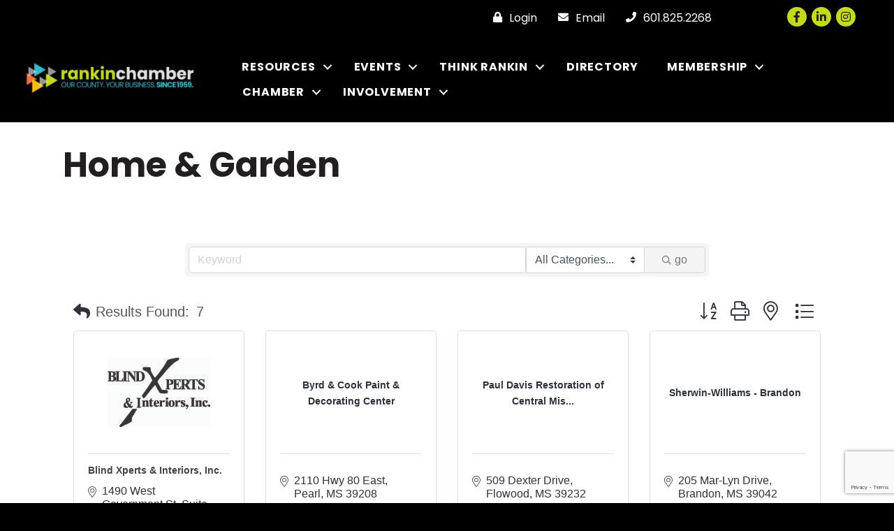

--- FILE ---
content_type: text/html; charset=utf-8
request_url: https://www.google.com/recaptcha/enterprise/anchor?ar=1&k=6LfI_T8rAAAAAMkWHrLP_GfSf3tLy9tKa839wcWa&co=aHR0cHM6Ly9idXNpbmVzcy5yYW5raW5jaGFtYmVyLmNvbTo0NDM.&hl=en&v=PoyoqOPhxBO7pBk68S4YbpHZ&size=invisible&anchor-ms=20000&execute-ms=30000&cb=ila1b5ayf1qf
body_size: 48926
content:
<!DOCTYPE HTML><html dir="ltr" lang="en"><head><meta http-equiv="Content-Type" content="text/html; charset=UTF-8">
<meta http-equiv="X-UA-Compatible" content="IE=edge">
<title>reCAPTCHA</title>
<style type="text/css">
/* cyrillic-ext */
@font-face {
  font-family: 'Roboto';
  font-style: normal;
  font-weight: 400;
  font-stretch: 100%;
  src: url(//fonts.gstatic.com/s/roboto/v48/KFO7CnqEu92Fr1ME7kSn66aGLdTylUAMa3GUBHMdazTgWw.woff2) format('woff2');
  unicode-range: U+0460-052F, U+1C80-1C8A, U+20B4, U+2DE0-2DFF, U+A640-A69F, U+FE2E-FE2F;
}
/* cyrillic */
@font-face {
  font-family: 'Roboto';
  font-style: normal;
  font-weight: 400;
  font-stretch: 100%;
  src: url(//fonts.gstatic.com/s/roboto/v48/KFO7CnqEu92Fr1ME7kSn66aGLdTylUAMa3iUBHMdazTgWw.woff2) format('woff2');
  unicode-range: U+0301, U+0400-045F, U+0490-0491, U+04B0-04B1, U+2116;
}
/* greek-ext */
@font-face {
  font-family: 'Roboto';
  font-style: normal;
  font-weight: 400;
  font-stretch: 100%;
  src: url(//fonts.gstatic.com/s/roboto/v48/KFO7CnqEu92Fr1ME7kSn66aGLdTylUAMa3CUBHMdazTgWw.woff2) format('woff2');
  unicode-range: U+1F00-1FFF;
}
/* greek */
@font-face {
  font-family: 'Roboto';
  font-style: normal;
  font-weight: 400;
  font-stretch: 100%;
  src: url(//fonts.gstatic.com/s/roboto/v48/KFO7CnqEu92Fr1ME7kSn66aGLdTylUAMa3-UBHMdazTgWw.woff2) format('woff2');
  unicode-range: U+0370-0377, U+037A-037F, U+0384-038A, U+038C, U+038E-03A1, U+03A3-03FF;
}
/* math */
@font-face {
  font-family: 'Roboto';
  font-style: normal;
  font-weight: 400;
  font-stretch: 100%;
  src: url(//fonts.gstatic.com/s/roboto/v48/KFO7CnqEu92Fr1ME7kSn66aGLdTylUAMawCUBHMdazTgWw.woff2) format('woff2');
  unicode-range: U+0302-0303, U+0305, U+0307-0308, U+0310, U+0312, U+0315, U+031A, U+0326-0327, U+032C, U+032F-0330, U+0332-0333, U+0338, U+033A, U+0346, U+034D, U+0391-03A1, U+03A3-03A9, U+03B1-03C9, U+03D1, U+03D5-03D6, U+03F0-03F1, U+03F4-03F5, U+2016-2017, U+2034-2038, U+203C, U+2040, U+2043, U+2047, U+2050, U+2057, U+205F, U+2070-2071, U+2074-208E, U+2090-209C, U+20D0-20DC, U+20E1, U+20E5-20EF, U+2100-2112, U+2114-2115, U+2117-2121, U+2123-214F, U+2190, U+2192, U+2194-21AE, U+21B0-21E5, U+21F1-21F2, U+21F4-2211, U+2213-2214, U+2216-22FF, U+2308-230B, U+2310, U+2319, U+231C-2321, U+2336-237A, U+237C, U+2395, U+239B-23B7, U+23D0, U+23DC-23E1, U+2474-2475, U+25AF, U+25B3, U+25B7, U+25BD, U+25C1, U+25CA, U+25CC, U+25FB, U+266D-266F, U+27C0-27FF, U+2900-2AFF, U+2B0E-2B11, U+2B30-2B4C, U+2BFE, U+3030, U+FF5B, U+FF5D, U+1D400-1D7FF, U+1EE00-1EEFF;
}
/* symbols */
@font-face {
  font-family: 'Roboto';
  font-style: normal;
  font-weight: 400;
  font-stretch: 100%;
  src: url(//fonts.gstatic.com/s/roboto/v48/KFO7CnqEu92Fr1ME7kSn66aGLdTylUAMaxKUBHMdazTgWw.woff2) format('woff2');
  unicode-range: U+0001-000C, U+000E-001F, U+007F-009F, U+20DD-20E0, U+20E2-20E4, U+2150-218F, U+2190, U+2192, U+2194-2199, U+21AF, U+21E6-21F0, U+21F3, U+2218-2219, U+2299, U+22C4-22C6, U+2300-243F, U+2440-244A, U+2460-24FF, U+25A0-27BF, U+2800-28FF, U+2921-2922, U+2981, U+29BF, U+29EB, U+2B00-2BFF, U+4DC0-4DFF, U+FFF9-FFFB, U+10140-1018E, U+10190-1019C, U+101A0, U+101D0-101FD, U+102E0-102FB, U+10E60-10E7E, U+1D2C0-1D2D3, U+1D2E0-1D37F, U+1F000-1F0FF, U+1F100-1F1AD, U+1F1E6-1F1FF, U+1F30D-1F30F, U+1F315, U+1F31C, U+1F31E, U+1F320-1F32C, U+1F336, U+1F378, U+1F37D, U+1F382, U+1F393-1F39F, U+1F3A7-1F3A8, U+1F3AC-1F3AF, U+1F3C2, U+1F3C4-1F3C6, U+1F3CA-1F3CE, U+1F3D4-1F3E0, U+1F3ED, U+1F3F1-1F3F3, U+1F3F5-1F3F7, U+1F408, U+1F415, U+1F41F, U+1F426, U+1F43F, U+1F441-1F442, U+1F444, U+1F446-1F449, U+1F44C-1F44E, U+1F453, U+1F46A, U+1F47D, U+1F4A3, U+1F4B0, U+1F4B3, U+1F4B9, U+1F4BB, U+1F4BF, U+1F4C8-1F4CB, U+1F4D6, U+1F4DA, U+1F4DF, U+1F4E3-1F4E6, U+1F4EA-1F4ED, U+1F4F7, U+1F4F9-1F4FB, U+1F4FD-1F4FE, U+1F503, U+1F507-1F50B, U+1F50D, U+1F512-1F513, U+1F53E-1F54A, U+1F54F-1F5FA, U+1F610, U+1F650-1F67F, U+1F687, U+1F68D, U+1F691, U+1F694, U+1F698, U+1F6AD, U+1F6B2, U+1F6B9-1F6BA, U+1F6BC, U+1F6C6-1F6CF, U+1F6D3-1F6D7, U+1F6E0-1F6EA, U+1F6F0-1F6F3, U+1F6F7-1F6FC, U+1F700-1F7FF, U+1F800-1F80B, U+1F810-1F847, U+1F850-1F859, U+1F860-1F887, U+1F890-1F8AD, U+1F8B0-1F8BB, U+1F8C0-1F8C1, U+1F900-1F90B, U+1F93B, U+1F946, U+1F984, U+1F996, U+1F9E9, U+1FA00-1FA6F, U+1FA70-1FA7C, U+1FA80-1FA89, U+1FA8F-1FAC6, U+1FACE-1FADC, U+1FADF-1FAE9, U+1FAF0-1FAF8, U+1FB00-1FBFF;
}
/* vietnamese */
@font-face {
  font-family: 'Roboto';
  font-style: normal;
  font-weight: 400;
  font-stretch: 100%;
  src: url(//fonts.gstatic.com/s/roboto/v48/KFO7CnqEu92Fr1ME7kSn66aGLdTylUAMa3OUBHMdazTgWw.woff2) format('woff2');
  unicode-range: U+0102-0103, U+0110-0111, U+0128-0129, U+0168-0169, U+01A0-01A1, U+01AF-01B0, U+0300-0301, U+0303-0304, U+0308-0309, U+0323, U+0329, U+1EA0-1EF9, U+20AB;
}
/* latin-ext */
@font-face {
  font-family: 'Roboto';
  font-style: normal;
  font-weight: 400;
  font-stretch: 100%;
  src: url(//fonts.gstatic.com/s/roboto/v48/KFO7CnqEu92Fr1ME7kSn66aGLdTylUAMa3KUBHMdazTgWw.woff2) format('woff2');
  unicode-range: U+0100-02BA, U+02BD-02C5, U+02C7-02CC, U+02CE-02D7, U+02DD-02FF, U+0304, U+0308, U+0329, U+1D00-1DBF, U+1E00-1E9F, U+1EF2-1EFF, U+2020, U+20A0-20AB, U+20AD-20C0, U+2113, U+2C60-2C7F, U+A720-A7FF;
}
/* latin */
@font-face {
  font-family: 'Roboto';
  font-style: normal;
  font-weight: 400;
  font-stretch: 100%;
  src: url(//fonts.gstatic.com/s/roboto/v48/KFO7CnqEu92Fr1ME7kSn66aGLdTylUAMa3yUBHMdazQ.woff2) format('woff2');
  unicode-range: U+0000-00FF, U+0131, U+0152-0153, U+02BB-02BC, U+02C6, U+02DA, U+02DC, U+0304, U+0308, U+0329, U+2000-206F, U+20AC, U+2122, U+2191, U+2193, U+2212, U+2215, U+FEFF, U+FFFD;
}
/* cyrillic-ext */
@font-face {
  font-family: 'Roboto';
  font-style: normal;
  font-weight: 500;
  font-stretch: 100%;
  src: url(//fonts.gstatic.com/s/roboto/v48/KFO7CnqEu92Fr1ME7kSn66aGLdTylUAMa3GUBHMdazTgWw.woff2) format('woff2');
  unicode-range: U+0460-052F, U+1C80-1C8A, U+20B4, U+2DE0-2DFF, U+A640-A69F, U+FE2E-FE2F;
}
/* cyrillic */
@font-face {
  font-family: 'Roboto';
  font-style: normal;
  font-weight: 500;
  font-stretch: 100%;
  src: url(//fonts.gstatic.com/s/roboto/v48/KFO7CnqEu92Fr1ME7kSn66aGLdTylUAMa3iUBHMdazTgWw.woff2) format('woff2');
  unicode-range: U+0301, U+0400-045F, U+0490-0491, U+04B0-04B1, U+2116;
}
/* greek-ext */
@font-face {
  font-family: 'Roboto';
  font-style: normal;
  font-weight: 500;
  font-stretch: 100%;
  src: url(//fonts.gstatic.com/s/roboto/v48/KFO7CnqEu92Fr1ME7kSn66aGLdTylUAMa3CUBHMdazTgWw.woff2) format('woff2');
  unicode-range: U+1F00-1FFF;
}
/* greek */
@font-face {
  font-family: 'Roboto';
  font-style: normal;
  font-weight: 500;
  font-stretch: 100%;
  src: url(//fonts.gstatic.com/s/roboto/v48/KFO7CnqEu92Fr1ME7kSn66aGLdTylUAMa3-UBHMdazTgWw.woff2) format('woff2');
  unicode-range: U+0370-0377, U+037A-037F, U+0384-038A, U+038C, U+038E-03A1, U+03A3-03FF;
}
/* math */
@font-face {
  font-family: 'Roboto';
  font-style: normal;
  font-weight: 500;
  font-stretch: 100%;
  src: url(//fonts.gstatic.com/s/roboto/v48/KFO7CnqEu92Fr1ME7kSn66aGLdTylUAMawCUBHMdazTgWw.woff2) format('woff2');
  unicode-range: U+0302-0303, U+0305, U+0307-0308, U+0310, U+0312, U+0315, U+031A, U+0326-0327, U+032C, U+032F-0330, U+0332-0333, U+0338, U+033A, U+0346, U+034D, U+0391-03A1, U+03A3-03A9, U+03B1-03C9, U+03D1, U+03D5-03D6, U+03F0-03F1, U+03F4-03F5, U+2016-2017, U+2034-2038, U+203C, U+2040, U+2043, U+2047, U+2050, U+2057, U+205F, U+2070-2071, U+2074-208E, U+2090-209C, U+20D0-20DC, U+20E1, U+20E5-20EF, U+2100-2112, U+2114-2115, U+2117-2121, U+2123-214F, U+2190, U+2192, U+2194-21AE, U+21B0-21E5, U+21F1-21F2, U+21F4-2211, U+2213-2214, U+2216-22FF, U+2308-230B, U+2310, U+2319, U+231C-2321, U+2336-237A, U+237C, U+2395, U+239B-23B7, U+23D0, U+23DC-23E1, U+2474-2475, U+25AF, U+25B3, U+25B7, U+25BD, U+25C1, U+25CA, U+25CC, U+25FB, U+266D-266F, U+27C0-27FF, U+2900-2AFF, U+2B0E-2B11, U+2B30-2B4C, U+2BFE, U+3030, U+FF5B, U+FF5D, U+1D400-1D7FF, U+1EE00-1EEFF;
}
/* symbols */
@font-face {
  font-family: 'Roboto';
  font-style: normal;
  font-weight: 500;
  font-stretch: 100%;
  src: url(//fonts.gstatic.com/s/roboto/v48/KFO7CnqEu92Fr1ME7kSn66aGLdTylUAMaxKUBHMdazTgWw.woff2) format('woff2');
  unicode-range: U+0001-000C, U+000E-001F, U+007F-009F, U+20DD-20E0, U+20E2-20E4, U+2150-218F, U+2190, U+2192, U+2194-2199, U+21AF, U+21E6-21F0, U+21F3, U+2218-2219, U+2299, U+22C4-22C6, U+2300-243F, U+2440-244A, U+2460-24FF, U+25A0-27BF, U+2800-28FF, U+2921-2922, U+2981, U+29BF, U+29EB, U+2B00-2BFF, U+4DC0-4DFF, U+FFF9-FFFB, U+10140-1018E, U+10190-1019C, U+101A0, U+101D0-101FD, U+102E0-102FB, U+10E60-10E7E, U+1D2C0-1D2D3, U+1D2E0-1D37F, U+1F000-1F0FF, U+1F100-1F1AD, U+1F1E6-1F1FF, U+1F30D-1F30F, U+1F315, U+1F31C, U+1F31E, U+1F320-1F32C, U+1F336, U+1F378, U+1F37D, U+1F382, U+1F393-1F39F, U+1F3A7-1F3A8, U+1F3AC-1F3AF, U+1F3C2, U+1F3C4-1F3C6, U+1F3CA-1F3CE, U+1F3D4-1F3E0, U+1F3ED, U+1F3F1-1F3F3, U+1F3F5-1F3F7, U+1F408, U+1F415, U+1F41F, U+1F426, U+1F43F, U+1F441-1F442, U+1F444, U+1F446-1F449, U+1F44C-1F44E, U+1F453, U+1F46A, U+1F47D, U+1F4A3, U+1F4B0, U+1F4B3, U+1F4B9, U+1F4BB, U+1F4BF, U+1F4C8-1F4CB, U+1F4D6, U+1F4DA, U+1F4DF, U+1F4E3-1F4E6, U+1F4EA-1F4ED, U+1F4F7, U+1F4F9-1F4FB, U+1F4FD-1F4FE, U+1F503, U+1F507-1F50B, U+1F50D, U+1F512-1F513, U+1F53E-1F54A, U+1F54F-1F5FA, U+1F610, U+1F650-1F67F, U+1F687, U+1F68D, U+1F691, U+1F694, U+1F698, U+1F6AD, U+1F6B2, U+1F6B9-1F6BA, U+1F6BC, U+1F6C6-1F6CF, U+1F6D3-1F6D7, U+1F6E0-1F6EA, U+1F6F0-1F6F3, U+1F6F7-1F6FC, U+1F700-1F7FF, U+1F800-1F80B, U+1F810-1F847, U+1F850-1F859, U+1F860-1F887, U+1F890-1F8AD, U+1F8B0-1F8BB, U+1F8C0-1F8C1, U+1F900-1F90B, U+1F93B, U+1F946, U+1F984, U+1F996, U+1F9E9, U+1FA00-1FA6F, U+1FA70-1FA7C, U+1FA80-1FA89, U+1FA8F-1FAC6, U+1FACE-1FADC, U+1FADF-1FAE9, U+1FAF0-1FAF8, U+1FB00-1FBFF;
}
/* vietnamese */
@font-face {
  font-family: 'Roboto';
  font-style: normal;
  font-weight: 500;
  font-stretch: 100%;
  src: url(//fonts.gstatic.com/s/roboto/v48/KFO7CnqEu92Fr1ME7kSn66aGLdTylUAMa3OUBHMdazTgWw.woff2) format('woff2');
  unicode-range: U+0102-0103, U+0110-0111, U+0128-0129, U+0168-0169, U+01A0-01A1, U+01AF-01B0, U+0300-0301, U+0303-0304, U+0308-0309, U+0323, U+0329, U+1EA0-1EF9, U+20AB;
}
/* latin-ext */
@font-face {
  font-family: 'Roboto';
  font-style: normal;
  font-weight: 500;
  font-stretch: 100%;
  src: url(//fonts.gstatic.com/s/roboto/v48/KFO7CnqEu92Fr1ME7kSn66aGLdTylUAMa3KUBHMdazTgWw.woff2) format('woff2');
  unicode-range: U+0100-02BA, U+02BD-02C5, U+02C7-02CC, U+02CE-02D7, U+02DD-02FF, U+0304, U+0308, U+0329, U+1D00-1DBF, U+1E00-1E9F, U+1EF2-1EFF, U+2020, U+20A0-20AB, U+20AD-20C0, U+2113, U+2C60-2C7F, U+A720-A7FF;
}
/* latin */
@font-face {
  font-family: 'Roboto';
  font-style: normal;
  font-weight: 500;
  font-stretch: 100%;
  src: url(//fonts.gstatic.com/s/roboto/v48/KFO7CnqEu92Fr1ME7kSn66aGLdTylUAMa3yUBHMdazQ.woff2) format('woff2');
  unicode-range: U+0000-00FF, U+0131, U+0152-0153, U+02BB-02BC, U+02C6, U+02DA, U+02DC, U+0304, U+0308, U+0329, U+2000-206F, U+20AC, U+2122, U+2191, U+2193, U+2212, U+2215, U+FEFF, U+FFFD;
}
/* cyrillic-ext */
@font-face {
  font-family: 'Roboto';
  font-style: normal;
  font-weight: 900;
  font-stretch: 100%;
  src: url(//fonts.gstatic.com/s/roboto/v48/KFO7CnqEu92Fr1ME7kSn66aGLdTylUAMa3GUBHMdazTgWw.woff2) format('woff2');
  unicode-range: U+0460-052F, U+1C80-1C8A, U+20B4, U+2DE0-2DFF, U+A640-A69F, U+FE2E-FE2F;
}
/* cyrillic */
@font-face {
  font-family: 'Roboto';
  font-style: normal;
  font-weight: 900;
  font-stretch: 100%;
  src: url(//fonts.gstatic.com/s/roboto/v48/KFO7CnqEu92Fr1ME7kSn66aGLdTylUAMa3iUBHMdazTgWw.woff2) format('woff2');
  unicode-range: U+0301, U+0400-045F, U+0490-0491, U+04B0-04B1, U+2116;
}
/* greek-ext */
@font-face {
  font-family: 'Roboto';
  font-style: normal;
  font-weight: 900;
  font-stretch: 100%;
  src: url(//fonts.gstatic.com/s/roboto/v48/KFO7CnqEu92Fr1ME7kSn66aGLdTylUAMa3CUBHMdazTgWw.woff2) format('woff2');
  unicode-range: U+1F00-1FFF;
}
/* greek */
@font-face {
  font-family: 'Roboto';
  font-style: normal;
  font-weight: 900;
  font-stretch: 100%;
  src: url(//fonts.gstatic.com/s/roboto/v48/KFO7CnqEu92Fr1ME7kSn66aGLdTylUAMa3-UBHMdazTgWw.woff2) format('woff2');
  unicode-range: U+0370-0377, U+037A-037F, U+0384-038A, U+038C, U+038E-03A1, U+03A3-03FF;
}
/* math */
@font-face {
  font-family: 'Roboto';
  font-style: normal;
  font-weight: 900;
  font-stretch: 100%;
  src: url(//fonts.gstatic.com/s/roboto/v48/KFO7CnqEu92Fr1ME7kSn66aGLdTylUAMawCUBHMdazTgWw.woff2) format('woff2');
  unicode-range: U+0302-0303, U+0305, U+0307-0308, U+0310, U+0312, U+0315, U+031A, U+0326-0327, U+032C, U+032F-0330, U+0332-0333, U+0338, U+033A, U+0346, U+034D, U+0391-03A1, U+03A3-03A9, U+03B1-03C9, U+03D1, U+03D5-03D6, U+03F0-03F1, U+03F4-03F5, U+2016-2017, U+2034-2038, U+203C, U+2040, U+2043, U+2047, U+2050, U+2057, U+205F, U+2070-2071, U+2074-208E, U+2090-209C, U+20D0-20DC, U+20E1, U+20E5-20EF, U+2100-2112, U+2114-2115, U+2117-2121, U+2123-214F, U+2190, U+2192, U+2194-21AE, U+21B0-21E5, U+21F1-21F2, U+21F4-2211, U+2213-2214, U+2216-22FF, U+2308-230B, U+2310, U+2319, U+231C-2321, U+2336-237A, U+237C, U+2395, U+239B-23B7, U+23D0, U+23DC-23E1, U+2474-2475, U+25AF, U+25B3, U+25B7, U+25BD, U+25C1, U+25CA, U+25CC, U+25FB, U+266D-266F, U+27C0-27FF, U+2900-2AFF, U+2B0E-2B11, U+2B30-2B4C, U+2BFE, U+3030, U+FF5B, U+FF5D, U+1D400-1D7FF, U+1EE00-1EEFF;
}
/* symbols */
@font-face {
  font-family: 'Roboto';
  font-style: normal;
  font-weight: 900;
  font-stretch: 100%;
  src: url(//fonts.gstatic.com/s/roboto/v48/KFO7CnqEu92Fr1ME7kSn66aGLdTylUAMaxKUBHMdazTgWw.woff2) format('woff2');
  unicode-range: U+0001-000C, U+000E-001F, U+007F-009F, U+20DD-20E0, U+20E2-20E4, U+2150-218F, U+2190, U+2192, U+2194-2199, U+21AF, U+21E6-21F0, U+21F3, U+2218-2219, U+2299, U+22C4-22C6, U+2300-243F, U+2440-244A, U+2460-24FF, U+25A0-27BF, U+2800-28FF, U+2921-2922, U+2981, U+29BF, U+29EB, U+2B00-2BFF, U+4DC0-4DFF, U+FFF9-FFFB, U+10140-1018E, U+10190-1019C, U+101A0, U+101D0-101FD, U+102E0-102FB, U+10E60-10E7E, U+1D2C0-1D2D3, U+1D2E0-1D37F, U+1F000-1F0FF, U+1F100-1F1AD, U+1F1E6-1F1FF, U+1F30D-1F30F, U+1F315, U+1F31C, U+1F31E, U+1F320-1F32C, U+1F336, U+1F378, U+1F37D, U+1F382, U+1F393-1F39F, U+1F3A7-1F3A8, U+1F3AC-1F3AF, U+1F3C2, U+1F3C4-1F3C6, U+1F3CA-1F3CE, U+1F3D4-1F3E0, U+1F3ED, U+1F3F1-1F3F3, U+1F3F5-1F3F7, U+1F408, U+1F415, U+1F41F, U+1F426, U+1F43F, U+1F441-1F442, U+1F444, U+1F446-1F449, U+1F44C-1F44E, U+1F453, U+1F46A, U+1F47D, U+1F4A3, U+1F4B0, U+1F4B3, U+1F4B9, U+1F4BB, U+1F4BF, U+1F4C8-1F4CB, U+1F4D6, U+1F4DA, U+1F4DF, U+1F4E3-1F4E6, U+1F4EA-1F4ED, U+1F4F7, U+1F4F9-1F4FB, U+1F4FD-1F4FE, U+1F503, U+1F507-1F50B, U+1F50D, U+1F512-1F513, U+1F53E-1F54A, U+1F54F-1F5FA, U+1F610, U+1F650-1F67F, U+1F687, U+1F68D, U+1F691, U+1F694, U+1F698, U+1F6AD, U+1F6B2, U+1F6B9-1F6BA, U+1F6BC, U+1F6C6-1F6CF, U+1F6D3-1F6D7, U+1F6E0-1F6EA, U+1F6F0-1F6F3, U+1F6F7-1F6FC, U+1F700-1F7FF, U+1F800-1F80B, U+1F810-1F847, U+1F850-1F859, U+1F860-1F887, U+1F890-1F8AD, U+1F8B0-1F8BB, U+1F8C0-1F8C1, U+1F900-1F90B, U+1F93B, U+1F946, U+1F984, U+1F996, U+1F9E9, U+1FA00-1FA6F, U+1FA70-1FA7C, U+1FA80-1FA89, U+1FA8F-1FAC6, U+1FACE-1FADC, U+1FADF-1FAE9, U+1FAF0-1FAF8, U+1FB00-1FBFF;
}
/* vietnamese */
@font-face {
  font-family: 'Roboto';
  font-style: normal;
  font-weight: 900;
  font-stretch: 100%;
  src: url(//fonts.gstatic.com/s/roboto/v48/KFO7CnqEu92Fr1ME7kSn66aGLdTylUAMa3OUBHMdazTgWw.woff2) format('woff2');
  unicode-range: U+0102-0103, U+0110-0111, U+0128-0129, U+0168-0169, U+01A0-01A1, U+01AF-01B0, U+0300-0301, U+0303-0304, U+0308-0309, U+0323, U+0329, U+1EA0-1EF9, U+20AB;
}
/* latin-ext */
@font-face {
  font-family: 'Roboto';
  font-style: normal;
  font-weight: 900;
  font-stretch: 100%;
  src: url(//fonts.gstatic.com/s/roboto/v48/KFO7CnqEu92Fr1ME7kSn66aGLdTylUAMa3KUBHMdazTgWw.woff2) format('woff2');
  unicode-range: U+0100-02BA, U+02BD-02C5, U+02C7-02CC, U+02CE-02D7, U+02DD-02FF, U+0304, U+0308, U+0329, U+1D00-1DBF, U+1E00-1E9F, U+1EF2-1EFF, U+2020, U+20A0-20AB, U+20AD-20C0, U+2113, U+2C60-2C7F, U+A720-A7FF;
}
/* latin */
@font-face {
  font-family: 'Roboto';
  font-style: normal;
  font-weight: 900;
  font-stretch: 100%;
  src: url(//fonts.gstatic.com/s/roboto/v48/KFO7CnqEu92Fr1ME7kSn66aGLdTylUAMa3yUBHMdazQ.woff2) format('woff2');
  unicode-range: U+0000-00FF, U+0131, U+0152-0153, U+02BB-02BC, U+02C6, U+02DA, U+02DC, U+0304, U+0308, U+0329, U+2000-206F, U+20AC, U+2122, U+2191, U+2193, U+2212, U+2215, U+FEFF, U+FFFD;
}

</style>
<link rel="stylesheet" type="text/css" href="https://www.gstatic.com/recaptcha/releases/PoyoqOPhxBO7pBk68S4YbpHZ/styles__ltr.css">
<script nonce="J5P2l8Ep4CBhmPB1dp_DwQ" type="text/javascript">window['__recaptcha_api'] = 'https://www.google.com/recaptcha/enterprise/';</script>
<script type="text/javascript" src="https://www.gstatic.com/recaptcha/releases/PoyoqOPhxBO7pBk68S4YbpHZ/recaptcha__en.js" nonce="J5P2l8Ep4CBhmPB1dp_DwQ">
      
    </script></head>
<body><div id="rc-anchor-alert" class="rc-anchor-alert"></div>
<input type="hidden" id="recaptcha-token" value="[base64]">
<script type="text/javascript" nonce="J5P2l8Ep4CBhmPB1dp_DwQ">
      recaptcha.anchor.Main.init("[\x22ainput\x22,[\x22bgdata\x22,\x22\x22,\[base64]/[base64]/[base64]/[base64]/[base64]/[base64]/KGcoTywyNTMsTy5PKSxVRyhPLEMpKTpnKE8sMjUzLEMpLE8pKSxsKSksTykpfSxieT1mdW5jdGlvbihDLE8sdSxsKXtmb3IobD0odT1SKEMpLDApO08+MDtPLS0pbD1sPDw4fFooQyk7ZyhDLHUsbCl9LFVHPWZ1bmN0aW9uKEMsTyl7Qy5pLmxlbmd0aD4xMDQ/[base64]/[base64]/[base64]/[base64]/[base64]/[base64]/[base64]\\u003d\x22,\[base64]\\u003d\x22,\[base64]/w6PCrCZPHMOWLhwFw6Bmw6fDiwPClsK+w4U7w6fDicO1dsOMLcK8RsKAWMOwwoIvecOdGlIuZMKWw5bCsMOjwrXCrsKew4PCisO9M1loHXXClcO/GERXejoARTl8w4bCssKFJzDCq8OPCVPChFdzwoMAw7vCk8KRw6dWPMOxwqMBUSDCicOZw6x1PRXDiWptw7rCn8OJw7fCtw/Dl2XDj8KWwpcEw6QFWAY9w6fCrhfCoMKIwrZSw4fCiMOcWMOmwohmwrxBwrbDoW/DlcOxNmTDgsOuw5zDicOCf8KCw7lmwo4QcUQbGQt3O3PDlXhdwp0+w6bDvsKmw5/Do8OYLcOwwr48UMK+UsKfw4LCgGQxKQTCrVjDpFzDncKHw63DnsOrwq9Hw5YDSyDDrADCnEXCgB3DvMOBw4V9KMKmwpNuVMKfKMOjOcO1w4HCssKzw4FPwqJ2w5jDmzkWw5o/wpDDqRdgdsOWTsOBw7PDs8OURhIIwpPDmBZ0eQ1PDD/Dr8K7W8KOfCATWsO3UsK+woTDlcOVw7nDtsKvaFDCv8OUUcOcw6bDgMOudn3Dq0gmw4bDlsKHYDrCgcOkwqPDoG3Cl8OtdsOoXcOTf8KEw4/[base64]/CisOpwr3DmXHDh8OewpvCjsKEwpvDpUMiUcOuw5oKw5/CkMOcVGDCrMOTWEHDih/Dkzo8wqrDohPDom7Dv8K2Kl3ChsKRw7V0dsKxLRI/HArDrl8FwphDBCjDg1zDqMOWw6M3wpJmw5V5EMOuwqR5PMKswqA+eggJw6TDnsOeHsOTZTI5wpFid8KFwq52NQZ8w5fDt8O8w4Y/cF3CmsOVIsOfwoXClcKow7rDjDHCjcKCBirDkXnCmGDDsgdqJsKjwpvCuT7CnXkHTy/DoAQ5w7DDi8ONL38Dw5NZwqwmwqbDr8Orw7cZwrInwpfDlsKrAMOYQcK1G8KywqTCrcKTwpEiVcO8d359w7fCu8KeZWVEGXRbZ1Rvw4rCsE0gOQUaQF/[base64]/CglbCl8K2wrNPIsOsw43DiSbCmQfDiMKyAgZCw4QwG2didsOAwo0WNgjCpcOmwrgVw7XDn8KJGjcAwpZ/wrzDosOPRjpsQMK/IGNPwo4qwprDvXg0GMKkw44wODFFV2lpFH0+w5NifcOBOcOfQi/Cm8KMaSzCgXfCvcKmTsO8EFkqSMOsw4x2OsOoez3DicOFEMKsw7F1wrsVKnfDgMOsesOtEFjCv8K/w6kDw6Uxw6bClcOPw71if0VpUsKKw6gvJsODwqkhwrJjwrx1D8KNcl/[base64]/[base64]/Cp1PDqERowoDDljc3wpUvwp04KMO/[base64]/Du8O/HgxJcDgHwqXCgizCu0TDtcOAexUMJcK0M8OdwrxgfcOLw4PCtg7DlifCtRzCrGplwrZcR1x0w4/CisK9Rg3DicOWw4TCh2BLwq8uw6jDri/[base64]/[base64]/DvH7DpMOCfD7Ck8KbUy0cw7zCjMKGwpxtdMKowqwrw4kOwo1rDgA2MMKfwox5w5/CoVnDq8OJCxbDu2vCjcKkwp9XQ1tqNyHCgMOyB8KKfMKwTsOJw4kcwrvDt8OLLMOVwpZcOcO/IVjDhRdHwobCs8O/[base64]/DuXHCh8OIw5Utw6ljw4pGd3RjOsKoDxnCgMKLQsObBBJ/[base64]/XMO8w4rCgcKpwq/[base64]/Ck8K3wpXDmV5NYMKiw4fCvBhwwr5wIXh1woUoCHTDhFUfw58gDkhRwq3Cn1AzwoVJMcKfbF7DjSPCmMOJw5nDncOcUMOswrZjwqfCvcKLw6pjJ8OTw6PCtcOIRMOtJxXCgMKVXS/DnxVSMcK3w4TCgsOoTMKeN8KqwpDCnljDphzDrzzChQfCncOUGBZTw4MzwrHDscKkGHHDvmbCtiYrw5fCicKeKMK5wrAbw7Nlwo/CmMOTX8OxN1jCnsK0w57Dmw3CgVLDqMKhwoxjXcOZYXNCU8KeHcOdU8K9CBU5BMOvw4MiKGHDl8K3W8O5wow2w7UXNEZDw4AYwqfCjsK6WcKzwrIuw6rDhcKfwofDvnwEfcOzwqHCu33CmsOBw6cpw557w47Ck8OPw7rCux1Mw5VLwop+w6/CpDrDv3JXR38HHMKIwrhXfMOgw7zDiXjDr8Oewq5xScOObFvCqsKGAAAybkUOwoRnwrxbTR/[base64]/w5w5w6Btw7MHw6xrFsK1UcKgw4fDisOPG8KGGBTDrQ8QfMOjwqjDscOlw7haSsOYOsOBwqjDoMOgTUJzwonCuHTDsMOfHsOowqvDoz7CqjB5ScK/EWZ3A8Obw7Njw6MAwqrCmcOtLA5fw5HCniPDqsK6LWRww53DrWHCgcOSw6HDvlDCnEU7EG/CmSwQK8KZwpnCoSvDk8OlGBvClBxsK1BVc8KuXGjCh8O7wopNwqMJw6JOJsKjwrnDpcOIwoDDqHrCqm4TBsOjHsOjHWXCi8O/aQAiccOVe0RIOxLDjcOOwq/Dg1zDvMKnwrECw7Iywp4Gw5U9CnvDmcO9I8KrTMOjFMKmHcO7woc9wpVHcxYrdGEQw7HDplrDjkxnwoLCrMOeYAleIQTDm8K9E0tYDcK5ahXCsMKYXSI8wrllwpHChsOfQGXCrjDDg8K6wo/CgcOnFxDCh1nDjX3Cm8OfNHrDjT0pGxHCqhhIw43DqsOFXwzDqRofw4fChcKGw43DkMKePSETXTcrWsKkwqF1ZMORGz0iw6QLw7jDlgHDhsOKwqocGkoawos5w5oYw4rDs0fDrMOJw75lw6o2w5DDjzFWNmDChj/Ch1wmIhc4DMKNwppCFMKLwrfCncKqSsOJwqXCl8OEMhZPLxTDisOpwrMAZxjDuWgzJhIBGcOePHzCp8Kow7kGSWR1QznCvcKBEsOYQcKWwrzDl8KjG1LDpzPDmgcrwrDDgsOEXF7Duwo1ekLDsxg2w7UCGsOnGBvDghjDsMKyV2YROUDCiFdVw5JCYnsOwqlXwpkrY2/DgcOnw67Cj0wENsKsKcKlFcKyRXlND8OyBsOTwpsmwpnDsjt0HQLDhAc5MsKVGHNlKVQMG00rBw/Cn2fDs2vCkC4AwroWw4xTQcKMKHgwbsKfw73CjMO1w7/Cu3kyw5I+WMKXV8OHURfCqnVAw7x8BkDDmS7ClcOXw6zCplEqVBrDjhllWMOiwqtFE2l5W0FtVXl3LirCnXDDk8OxDiPDgVHDsSDDsF3DixnDqWfChDDDusKzVsK1BUPDuMOmWVIDMjFwXQ3Cu00/Tw1/TcKKwobCvMKTbsKeP8OGOMK1UQ4lRyllw4TCkcOBLmJbwo/Djh/ClsK9w67DuhnDo0QDwoMawrIbEcOywoHDoyZ0woHCgT/DgcKiMMOAw5wZOsKPail4FsKIw55Hwq7Drx3DtsKVw5PDq8KBw7VAw6LDhQ7CrcKxM8KzwpfCvcOswrXDsTHCgHk6eHXCj3Aww4k6w7jCuRHDo8K/w4jDjAsDKcKvw6zDicKMJsOFwqVdw7fDpMOLw5bDpMOgwrTCtMOmCgQofT4Qw4I1KcOiN8K9WA9sYz5Sw4XDkMOewqAgwr/[base64]/CvAbCgsKiIcKjwr5UBnfDpQjCvngZD8Kmw7JsZMOWaBDCoQTDgBZPw7ZuHh3DksKfwqE3wqbClUzDlGNBLABya8OmWiRbw6drLMKFw4Zjwp9OVRYow4oFw4TDncOlHsObw6nDpizDiER9WnTDhcKVBz1qw77CtQTCrMKOwrsPTjfDsMOBLX/Ck8O5A3gLb8K5fcOaw4tLY3jCtsOhw5jDlwPCgsOaOcKORcKhXsOCIQwjLcOUw7bDsWl0w54WK0fDlg/DsC3CvcKuDA4Uw4zDi8OfwqnCkMONwpMDwpk1w6kCw4JvwoQEwqnDmMKNw6Jowos8dWPCjMOzwrkHwq1Jw4tJPsO3SsKCw6bCksOsw5w7KWfDkcOww4TClFjDlMKEwrzCmcOJwoV+WMOOU8KZasOCQ8KLwo45asOPfTUDw7/DhA9uw49+wqLCiEHDssOVdcOsNAHCtsKpw5TDgyhIwpY0aQVhw7VFRMKUF8Kdw5RsL112wr0dZBvCjUM/dsKCXk0pNMKlwpHCtBR0P8KofsK3X8OvFBLDgW7DtMOYwq/CrMKywqTDncO+TsKmwqAlZMO/w7E/wpPCkSBRwqhtw6vDlw7DsjlrO8O2DsKOc31swqpfN8ObN8O7KyxNJEjCvzvDsELCsBHDncOGNsOOwp/Dhz5awqN7Q8OMKTnCpMKew5ZCTW1Dw4Qqw5dEQcOUwoUvLHbCiBoTwqpUwoc9eUoxw5/Dq8OCB3DCsgfCu8KiesO7O8OQI0xDUsK6w4DCkcKTwpZQacK1w5thDj83bAXDtsOWwqA+w7FoNMKew7BGEVtZDD/[base64]/CtMKDwrvCm3AEwpXDrMODwp4swrnDkMKvwqXCicOtdW0owqzCggLDnVQywo3Cv8K1wrA9F8KfwpFyIMK5wqMbNsKgwp7CtMKwWMOAGMKiw6fCqF/DvcKzw7orasKOGcOrd8OJw7TCosKMDMOichPDhTsiwqFYw7zDvsKkKMOmAsK9ZsOUDi1cWg/CvAvChcKCJQ1Bw6wPw57DiEhmLg3CrxAnU8OtFMOWwovDj8OkwpXDtirCjHvDlVVpwp3CqDbCi8ODwoLDg1vDtsK1woNAwqNww60bw5w3ND7CsRnDp0ocw5/CmDhTBMOYw6QxwpB6KMKow6zClMODHcKwwrjDixjCmzjDmAbCgMK6NxF4wqd9aUEDwpnDlkRCPSPCp8OYCMKrCGfDhMO2ccO/U8K+R3vDvSDCrMOhf1IpZcOWcsKfwq/CrT/DjHFZwpLDscOcW8Odw5LCmx3DucOIw73CqsK8PMOqwo3DmTFOw6RABsKBw7DCllVCZmnDhjtBw5PCuMKjOMOJw4jDnsKcMMKcw7ltcMOBcsKcHcKuEigYwqhmwpdOw5pLwpXDtkxVwrptf2HCiHARwofDlsOgDx1bR1FxRRLDrsO/w7fDljR4w7UQTxNvPmJmwpR8bgExYFtWEg7CvG1Fw7fDonPClMKXw7TDv2VbHBIhwpXDpX3DoMOfw6tBw7Btw7zDlcKGwrMbUibCv8K9w5E9wpJzw7nCq8KmwpvCmUpzVBZIw55jG0gTUgDDn8KQwpArblNpIFEpwrLDiEbDqmLDmSvChgrDhcKMah4jw7DDogd6w7/[base64]/[base64]/DpwDDiDDDuVTCgsOKw6h0w48lw7PDnQ3ChmJYwrd0cxTDssOoJQLDvcO2FxnClsKXdcKaWU/CrcKmw4TCq28VFcO+w4bCjQkaw6N7woPCky0/[base64]/ChG7CpMOfacOcf1fCoMKOw63DssKMw45Sw63CssO0w6LDq3Y7w6t+L07CkMKRw4bCq8ODbicNZCcEwox6UMKdwo0fBMKXw6TCssKhwrjDgsOww6hvw5TCpcO4w6A0w6hGwpbCjFMEccKhPlRQwo7CvcOAwpJBwplQwqXDjmMrQ8KGS8O5aFJ9KEtteUA3d1bCnz/DjlfCksKawqhywq/DhsOUAzE7f3hWwrVKf8Olwr3DqMKnw6RdecOXw74+cMKXwp8+JcKgD27CjMO2QATDr8KoaG8MSsOcw7JPKQFDcSHCmcO2RhMRLB3DgkkIwoXDtgB/wobDnT7DvChBw6XCh8O4ejjCqMOkccKdw4NzZMO7woB7w4tkwqvCiMODwqoFaBbCg8KeBG4QwobCgwhmHcO8EQnDo2U+bmrDhsKfL3zCl8OFw6ddwrzDvcKxbsO/JSXDpMOzf2lRAgAvV8OQYXsRwokjDcOGw7bDlE5IBDHCuC3Cv0kQRcKGw71wVksXMC7ChcKuw6spK8KrWcOlawBqw75WwqrCqgHCoMKGwoLDr8KXw4DDnhcRwq7Dq2g1wofDnMKUTMKXw4jCpsKyfQjDg8KZVsKRBMKyw5QuP8KzNWXCq8OWVg/DicOUw7LDgMOAO8K1w7PDv17CgMKbYMKiwqAOGCLDgMOVKcOZwrBnwq9Fw7QROMKwU0lYwptrwrpCCcOhwp3Dn15ZZMOWZnVfwpXDjMKZwpFEw6Fhw7lpwrDDqMK6QMO+FMOlwqBdwo/Ct1LCgcO0K2B3bsOhKMK/TFoKVXzDncOhXcK7w6wwOMKawpVzwppNwodgZMKTwqzCl8O2wrUtP8KKYcOCdBTDgcO+wpbDnMKFwo/Cg3JGWsKEwr3Ct1EPw6fDicO0J8Oxw47CocOJdlBIw6vCoT0DwoTDisKxPl1GTMOxamPDucOCwrXDigdWHMKPAV7Dk8K8ci8Ka8OUQkViw4LCp0UPw7hLBH/DicKowobDg8ONw7zDg8OcL8OOw5/Cm8OPEMOvw4/CsMOcwpXDqQUlIcO3w5PDmsKQwoN/FwQaM8Oiw73Dnkd6wrV/[base64]/Ch2lMwp1hwp4Uw4Utw4d8aMOJw5vCh2cJT8OvL1rDn8K2NUXCrk1HeW7DunDDgBnDksODwolyw7ALAAnCqGYlwrTCpcKJwr90Z8KsaxfDuz7DpMOJw4IddMKRw4RpHMOIwpPCpMKGw4/DlcKfwqYDw6EGV8KIwpMlw7nCrCRZW8O1w5HCkAQjw6/DmsO+ACtsw5hWwobCocKEwpcZD8KHwpQiw7nDp8OcOcKOKsOuw54LCxPCpcO4w7R5IBbCnHDCryUYw7nCj0x2wqXCjsOvO8KrJRE7wqDDisKDIHHDocKMPUfCiUrDiBDCsS0OdsOMBsObbsOFw4dDw5E/wqPChcK7w7/CvjrCpcOEwpQzw5XDrXHDlw9PGDMAKjvCk8KlwrkCC8OVwoBRw6orwpgeWcKVw4TCsMONdBlbIcO+wpRkw7TCowtAFMKvRzzCrMO5FMOxZsKHw75fw74WXMOfJcKPE8OFw7LDrcKuw4vCoMOPGSjCgMOEwoc6w4jDrVJawqdQw6TDvhMiw4nComhTw5zDsMOXHQ4/FcKnwrczLgjDhgrDucKDwrFgwrLCklzCscKZw5oHJB4NwrVYw5XClcOvAcO7woLDnMOhw7cqw5rCqsOiwpssOsKtwpYDw6LCiSM1TlsYw63Cj2Avw6rDkMKbasOww41MBsOWL8OTwopew6XDmMO5wq/DhRjDty7DhRHDsTbCscO+UU/DkcOEw6phY3HDoz/CnDrDvArDlx8rwqjCpMKjAn4ZwoMOw43DjsOrwrcxCsK5b8Kpwpk6wpF3BcKJwr7CgcKpw4ZpZ8KochzCn2zDr8K6BHrCqh59WcObwq0Kw7vCrsKpAHDCrmcJZ8KOFsOiUA4ww51wPMO0AsKXUsOHwpkuwr1fZMO/w7IrHFBqwqV9bsKQwqZHwrkww5rCoBtYC8OQw54iw4Q7wrjCssKpwqLCm8KwT8KCWl8aw4Bkf8OWwpzCoxbCrMOwwoHCgcKTCQ/[base64]/wrHDnn4oHcK3YcKMwoo1wrTDul3DnB0Hw43DusK5UMOmBMOkw5dhw4ZvRMOEFQYuw5QfLDzDmsK4w51+HMOvwrLDllpcAMOAwp/DmMO9w5HDqlE8VsK1L8Ksw7sgGWQPw5pMw6HCksK2w60uVCbCpjHDjMKIw4svwrdSwqHCryNWHcO0QxI8w7vDvgnCv8Ofw5YXwp3CocOsOx1QZcOBw5/[base64]/CvMKQwpxwScOPwo/DqhA3w4DDrsO0cjXClTs2HAHCjVDDrsOgw6pqMhrDl2DDr8OwwokbwoDDiW/DjSYYwprCpS7CgsKWOlJiNlLCn2nCncOFw6PCpcKwbnfCoEHDhcO9TcK+w4jCgwJiw4AVJMKibBFUW8O5w5Qswo3DhHsYQsOXBjJ0w4rDssK/wq/[base64]/HAMfw7XCvcOpQMOuw53Ck0/CrhggfhF4TVjDjMOcwpLCiBBDUsO5AsKNw6jDvMObcMOFw5R5CMO3wpsDwrVVwovCqsKcIMKcwr3CnMKBXcOWwozDn8OUw5/CqX3DqSU5w6pgNcOcwr7CksOLP8K2w4vDlsKhFz4zwrzDqsOtDcO0ZsOOw69QUsK8McONw7VAcMOFfzBHw4XCgcOJB2xqScK9w5fDiTR3CinChMOKRMOETnNRU2DDk8O0DDVwPVgxKMOgVlHDgMK/DsKTbsO1wobCqsO4dBTCqkZBw5vDrsOfw6vCvsKBYlbDr0bDgcOpwro5RhjChMOcw5/Cr8K5MsKiw7UgJH7CjltpNwzDm8OoFBzDhnrDnRtWwpVbRiXCnAouw7zDlhM1wrfCpMO5w7LCsjjDpsKOw4dCwpLDtcOBw6w2w5JVwpfDmwrDhcKZPk4TccKECQUtG8ORwrzDiMOUw4zCtcKZw7LCnsOwXT7CpMOgwq/[base64]/Dpy/CuEjDm8OTfitjw7/[base64]/w5x5LcOBw6DDmB7DoEMOw7lsw75OwqPCml4OFhdKwoFYw7bCjsKbaxR4d8Ogw6Y5GnRBwpZ+w4YXClY+wqTCnVHDtmsmScKPNiTDrMKmLA8nbRrDh8Opw7jCigY3DcO/w5zCmGJ1GwzCuFTDgyF4wolDdcOCw6fDmsKuWilTw4vDsATCrEcnwqIDw7vDqX0UVkQHw6fCpMOrM8KeMGTCvUzDmsK2wrnDqWpCVMKyeC/[base64]/DncKGwpgrciHCrRPDuwxCw6ZHwojCk8Kow7/[base64]/fcOsw4jDo8OyTAsKwq84w7k6bcONW2pkwop2wpzCusOWIz97K8KdwpnCi8KawozCrkl6HcOIIMOcVz8kC27DnXhFwq/Do8OBw6TCmcKQw4jChsOpwpltw43DpAwzw75+MQgUd8Ktw5jChzvChj7CvDZqw6/CicOXKkbCvS9Ue1HCk0zCuVEwwqZgw4bCnMKIw43DqWDDrMKBw7XCl8Odw5hLMcOdAsO7TjdbHkcudMKQw4p4wqBcwoUxw6Iow6l8w7Mww6jDj8OcAApbwrB2RSzDtsKYFcKiw7jCssKaFcO2CSnDrhTCoMKZWSbCsMK0w6DCt8OHJcO9T8OueMK+ZB/DrcKyRQoowodpG8Oyw4Y6woPDmcKrPDlbwoIEHcKVTsKsTCHDk1LCv8K3G8KCDcOqasKBXGRXw6s3wp4qw6xDd8O/[base64]/CqDLCmGF9JGjCgGjCkh7CqsOTF8KCRVUJLXnCusOWE33CtcOQwrvDr8KmMzQvw6TDrjDDkcKzwq5kw5s6KMKKO8K/TMOqPi/Dr0TCv8O1I1tgw7RuwqZ6woTCuVo4fRcVNsOdw5RpYQfCgsKYQcKYGcKWw55bw57DoRTCnEvCqQrDmcObK8K2WkchGGpmRsKcF8KiKcO+OTZFw4/[base64]/CthnCrwTCgD9wC8KqSMOrJl3CpMKBwqzDp8O7YAzCgksZIMOFC8OnwqFQw5fCk8O+HMK9w6jCkw7DrV7CjDIEVMK4DQ8Vw5XChzFpT8O4wqPCmH/[base64]/ClFLDmW/CoxXDvknDkCXClBQbIHJQwoTDvhrDhsKwIBY6JQXCq8KEXDrCrxXDhRTDv8K3w4HDqMKdBHjDkh0Cwp0/wqhPwrc9wqpZS8OSBEcrXUnCrMKjwrRJw7YsVMOCwrJ/wqXDpyrDgsKFT8Ktw5/CgcKcI8KswrvClsOyZMKLTcKQw5LCg8Oyw5kSwoQfwpnDtC4hwrzCiFfDjMKzw6ELw7/CpMOhe0nCjsOXCQPDp33Cj8KYNg7Dk8Odw5HDsQcFwpQrwqJoOsKUJm15WDUEw4d1wp/DnCUlFsOqM8KTcMKpw5zCu8OXAgXChsOpf8KbGsKywp1Lw6towoHDqMO7w7MMwpvDhcKLwoY2wpbDtlDDpj8cwrkvwo5fw7LDlypFdcK0w7nDssK0bn0le8Kgw5lSw5/CgXEawrvDg8OtwrvCv8KDwoDCo8KzL8KrwrobwpstwrwAwqnCoTgSw4vCogDDq13DvRZ3eMOcwophw4UzDcOMwqDDk8K3dQ/ChA8vVQLCnsOXEsK3woXDsAzCsyIxIMO5wqhQw6hZaxohw4LCm8KbJcKDesKJwq5PwqbDn1HDhMKEJhbDp1/[base64]/[base64]/[base64]/DnR8Tw4nChsKZw5k0w41kexfCnsKtw7PCgMK6XsKbGMO1wrESwos2Ll/DhMKcwp3CknEtfmzCu8OLXcKxw5hawqHCqUgdPsOIIMKdPVbDhGoiEXvDngrCvMKgwosrN8K1fMKVwpxXXcKsfMOlw63CtyTCh8OJw6l2asKvdCQ2esOWw73CpcOPw6LCgXt4w5Jmwo/[base64]/M13CqcKsGTxsNxDClkHDscKJw5XCjMOSw6rCtcONYcKawqvCpEfDqCbDvkEhwoDDrsKlQ8KbDsKmHFgFwr43wrM8ZT/DhktLw4bCl3XChm93woTDrTbDvX54w7/Dvlw6wrZMw7vDsjfDrwkhw4LDhUZ9H1hLU2TCkBd4HMOIeHvCgcK9Q8OSwqNuI8KOwovCj8Ouw5fClAnDnEskJ2MeAF8aw4vDnxNEUA7Cm3Z/[base64]/w4pjwoTCjSPDhcOxejjDkUzDu8OjwofDpBzDl3jCqMO4woFhNwjCv3IywrYYw7Z0w4FiB8OSCCZlw7HCnsKGw47CvTjCvxjClU/CsE3CszJ+X8OtI1dLJ8KMwrvDsi0jw4jCiQnDrsKCMsKQB2DDusK9w4rCuDzDpTgiw7fClQdSRkhQwrpcLsKuE8Kbw5nDgXjCk3PDrsKjCMK9EDQOQwQswr7Cp8OGw6TCs0sdXBLDikUVDMOlZRlycx/DlWzDjTsRw6w5w5cfXMKxw6Vjw48Mw65oasOqDk0rKVLCjHDCh2goewcqAhvDpcKrwosuw47DlsO+w7lbwoHCj8K6OCt5wqTCnCrCpWFrf8Onf8KKwpTCt8K4wq3CrMOkflzDmsOYPFzDjgRxaUBvwq9Ewqo7w5jCi8K4wrLCmsKBwpEkdjLDt2c4w6/[base64]/DuMOrwpXDvsKlPwB7w7rDucOJwrHCgWbDvgFSwqpVbcOBbcOewqvDjMKFw77Cpm3CvcOGX8KwO8KEworCmnxsQ21ZfcKCXsKoAsKfwqfCrcO1w6Vbw78qw4/[base64]/DumHCkjfCpz8yXsKwwrp9IxXCr8O3wobCrynCkcO2w6nDmVRzHy7DixzDncKhwqZ0w4rCp25swrHDgRoMw67DvmcqGMKbQ8KkAMKZwqRWw7nDjcOCMnrClTLDrTTDlWzCol/[base64]/w5AyasOxcTbDnsKow7w7HcKbWsK2dBjDi8KEcj17w6xiw43CsMKJBXHCtcONHsOyQMKLPsO8UMOha8OkwpPCslEFwqxaYMOQGMKsw7gbw71QecOxasO8Y8OtBMOEw6ArAWvCsEfDm8K6wr/DpsOBPsKnwr/[base64]/DrsONw5pHwrEdXMO4woIiEMKcwp/CnsKqwr3Cv0TDhMODwqFJwq4VwoZvZ8OLw610wrXCnyV2GlnDscOdw5sCTjUHw5DDqz3Cm8Kvw7UBw5LDkjfDtC9jVUvDt0vDnH8rP0TDrHHCo8KhwozDn8OWwrxXG8O9d8OfwpHDizbCvQjDmA/Dg0TDrGXCjMKuw7tNwohFw5JcWGPCksOywpXDlMK0w4XChSHDi8KRwqEQGRYMw4I/[base64]/[base64]/DhEpPVSReEj/ClSXDlMOvSWtAwr/DlEUswo/Dq8KzwqjCicOrU17DuxPDrQrCrFpEJsO7ChEhw7DDjMOHC8KENmAAbMKow7gIw4jDg8OoXsKVXXTDqgLCp8KVF8O3NcKdw4FOw4fClzYoV8KTw6pLwrFswpN/[base64]/DiSjCjMKSw7UVw7LCosKtwq7Co8KUDj4YwpbCmB1ve27CoMK0McOjMsKywppVf8K7AsK9wqkVH3xUMiNewrnDgn/[base64]/wpsIw6PDsF8nw5TCgjVXJyfDrRzDmnjCmsKhFcOpwpo3bAPCpjfDtSfCqAfDqVcWwrRRwrxpw4TCkjzDtmjCt8K+TzDCllPDkcKMPMKeGlhRMmTDlSptwq3CksOnwrnCgMK7w6fDmynCqTHDqVLDvAXDq8OVUsOBwpJzwrw6Kj4tw7PDlGlewrs0GGI/[base64]/DicO5OcORV8K9YR8vw4U9w5HDpMORwpJuE8OKwo8GUcOYw500w40NBhMiw43DisOOwpzCocKsUMOtw5QPwq/DhMOyw7NPw5kEwqTDgUMPcTbClMKaZ8KJw65vasOdecKbYA/DhMOKd20zwp/DlsKDfMK7N1/Dg0zCnsKrYMOkGsOtWMKxwpYAw7TCknw0w7Nkc8OcwoPCmMKuelRhw4bDgMO8L8KgfxFkwql8VcOowq9eOMK1CsOcwrYzw47CintCOMOqG8O5L03DjcKPQMOsw7PDsVMRFixmXVd1BjNqwrnDjgV7MsOQw6rDlsOKw73DgcOWeMOkwoLDrMOiwoLCrQxnR8KnZx/DjcOxw70mw5nDkMO3FcKXfgLDvQvCl2t1w6vCjsKdw7gVa28gYcO1N0jClcOKwpfDpyt5YsOYRS3DnWlgwrvCm8KeaRnDpnFQw6HCkxnCkSlXOG/DkhM1KgYDK8OXw5rDvTbDs8K+dn4awoZPwp7CsxAlQ8KYOFjCpw4hw4vDrU4kHcKRw5TCpiBJUATCtcKeUAYKfjfCuWpPwqFkw5wuT0hIw70XFMOBd8O/GCQDUAFUw4rDpMKKc2vDgAQHUTbCjUBlZcKyPcOEw5VUVQdzw4YEw6nCuxDCkMKiwoZeZk3DgsKici3CpiUowoJuNzB0AAx0wobDvsOxw6PCrsKFw6LDunvCm1NLB8OfwrBqTMOMO0/[base64]/w6zCjsKpw5ZtNMOJw7jCnMKzN0DDh2PCt8KXKMOCX8KWwrTDpcKmBVwCUQzCjEgtT8OoLMKTNEUrbDYLwpZrw7jCksKaUmUpL8OEw7fDjcOcFsKnwoLDjsKGR2bDgHonw7s0Cw1Jwp0owqXDgsKgDsK/[base64]/CmsKQw4bCo0DCg8K/A8OCCsOqR0vCs8KcVsOvGkJMw7BZw6fDjUPCjcOhw6BSwrQlXHMrwr/DisO1wqXDtsOZwpnDjMKnw5w6wrlmPMKObMOIw7LCq8Kxw6TDlcKIwqkow73DgDEKZ3IOZ8Oow71ow43Cs27CpFrDpMOAw43DphXCv8KawqZYw5zDrU7DpCYew6VQH8KudsKVZE/[base64]/w5/Ct0d8W8OKwqMHwozDrX42w7vDlFctNMONXsKXQ8O/[base64]/DrcO+ay9fwpjCl8OMDmDCkMOqI8K7C8Kkwr5FwpVBfMORwpDDo8OrPcO+PxzDgxvCtMOxw6gTwoFmwooow7/CuwPDui/[base64]/ComHDrMKYe8OnZMO0C8O9w4RcBMOzdRsSfgTDiUzDjcKFwrleE0fDgSdadyp7WBIcNcODw77CscO0SMOuRVIDKEbCq8ONXcOwH8Oew6MEWsOQw7diG8O9wrs2KQMUNmwcf2M0e8OeM0/DrWLCnFYJw5hbw4LCr8OxJREow5JUOMKowqTCvsKIwqjCh8Ofw63DmMO6IsO2wp8awrbChG7Dm8KgQ8OYUcOlexzDu0VBw7c0W8OYwofDimBxwoI0Z8KQDiDDucOHw5xrwofCnSoiw5/CulFcw6fDshotwqM8w7tCKmPCkMOAe8O2w5ACwobCmcKFw4LCv0XDgsK/aMKuw6LDpMOcWMO0worCl2nDoMOuPkbCplBYe8K5wrbCn8K7CzBjw75cwosHAkINacOjwrzDksK4wpzCs2nCj8O3wpBgMjbDs8K/XcOYw5zCkBpMwqvClcO8w5gjPsOOw5lSTMK9KgfCn8ONCz/DrH7CvD3DihrDosO7w6k+wpvDpXwzExp4w5PDm1bChzMmGVMZUcKRXsOsfijDrsOAPW8afDHDikLDmMOvw6IKwpHDlcOmwpQmw6M7w4bCgAbCtMKsdUDCnH3CtGdUw6XDscKewqFNAMK8w4LCpQIhwr3ClsKqwoUVw7/DrmV3GMKRQQDDtcKSP8KRw54Sw4c/PHHDu8KYDTPCtyVqwowzCcOLw77DoinChcKJw4dNw6XCq0dpw5s+wqzDiivDnAXDvsK0w6/CuwHDj8KnwpjDscKZwo4dwrDDqQ1XSmlIwqVAdsKsZMKjOsOtw6MmUAnDuE7DlyrCrsKTCGzCsMOkwofCpztFw7zCssOvKBbCmmJOGcKPfBjDk0gWBkdZNMOCDEslT2rDq0nDpWXDlMKhw5rDrcOZSMOBMXXDgcKLSgxYWMK/w6VrPj3DkXleLsKHw6DDjMOMQMORwpzCgkHDuMOmw4hOwpHDuwjDjMO3w7Juwp4jwqbCnMKWM8KPw5B9wofDnnLDqwEiw6TDqx/CnAPDuMOaX8OOU8KuHSRsw7xHwoBsw47DqipBaQAowrZxCMK9C0g/wozCtksTBTjCksOrN8O7wogewqzCicO0KMOgw43DssKfTw/[base64]/Cn8OvbSYLw63Cv2oYLcO7w7nCt8OFwrQwdGPCosKEQMO/ER/[base64]/[base64]/DgMKiY8ORw5HDpntZSsK8w4/DvcKnfcO6w77CocOnTsKTwrtYwqJgShg8XMKVPsKPwoJpwqMUwoR8bUtOYkjCmAPCv8KFwrYyw4EhwqvDilldD1vCimwvEMOsTAE3UsOzPMOXwoXCscOLwqbDqFsFFcOVwoLCtsKwbAnCkWU/[base64]/[base64]/wqotw5J8Ckgyw6p+wo87e8KHKGLCqCjClghtw5nDpMKPwrfCk8Khw4rDsgfCjFfDgcKfRsKow4fClMKuOMK8w4rCuVJ7wqc9K8KIwpUgwqBjw5rCkMK/IMKiwrdrwpMlWSrDq8OSwpPDtANEwr7Dn8KnNsO4wo8hwpnDtlnDn8KTw7zCm8K1IU3DigvDm8O9w4JnwrDDgsK4w70Sw7UyVGTCvEfCnHzDosO9EsKUw5E6GwfDrsO5woRWHSjDisKGw4/[base64]/w6IzBBU5BRQmUcOTwqjDjS3Dtno2HzjDnMK/[base64]/CmSQ4w75Yw6c9QMOTNQbCssOVOcKewrHDrsKTw7g6W3nCnV3DqBcSwp8NwqDChMKsflvDhMOoPxTDmcOYRMKFAy/[base64]/DsSIVUnIww7zDsjnDlD/DslvCgsOkwqzDlsOoK8O1I8OkwpNPQHAeb8K+w5HCvcKSasO+C3x3NMONw5cDw7fDoEAawoTCscOAwrIuwrlQw5XCsjTDrEjDu2TCj8KuUcOYUBMTwofDjXDDoiQ1VEDDnhvCq8O9woXDnMOdR0Ffwr/[base64]/DicK/[base64]/[base64]\x22],null,[\x22conf\x22,null,\x226LfI_T8rAAAAAMkWHrLP_GfSf3tLy9tKa839wcWa\x22,0,null,null,null,1,[21,125,63,73,95,87,41,43,42,83,102,105,109,121],[1017145,275],0,null,null,null,null,0,null,0,null,700,1,null,0,\[base64]/76lBhnEnQkZnOKMAhmv8xEZ\x22,0,0,null,null,1,null,0,0,null,null,null,0],\x22https://business.rankinchamber.com:443\x22,null,[3,1,1],null,null,null,1,3600,[\x22https://www.google.com/intl/en/policies/privacy/\x22,\x22https://www.google.com/intl/en/policies/terms/\x22],\x22NfnAw7JQkwtdmNG33jupMFAPhY9i7gL5TV3/6LI8OE0\\u003d\x22,1,0,null,1,1769412536181,0,0,[12,254,54,177],null,[40,46,179],\x22RC-mRLS6kKPXKxpBQ\x22,null,null,null,null,null,\x220dAFcWeA5ojtGMm0dALdwggVRzWxhgU0RHzCGd9VEaxQbBYXuYEn6CYP-Tp4OeP7Y31GemE2RZcILO94YnVwhtaoBfzmn_5zFWYw\x22,1769495336272]");
    </script></body></html>